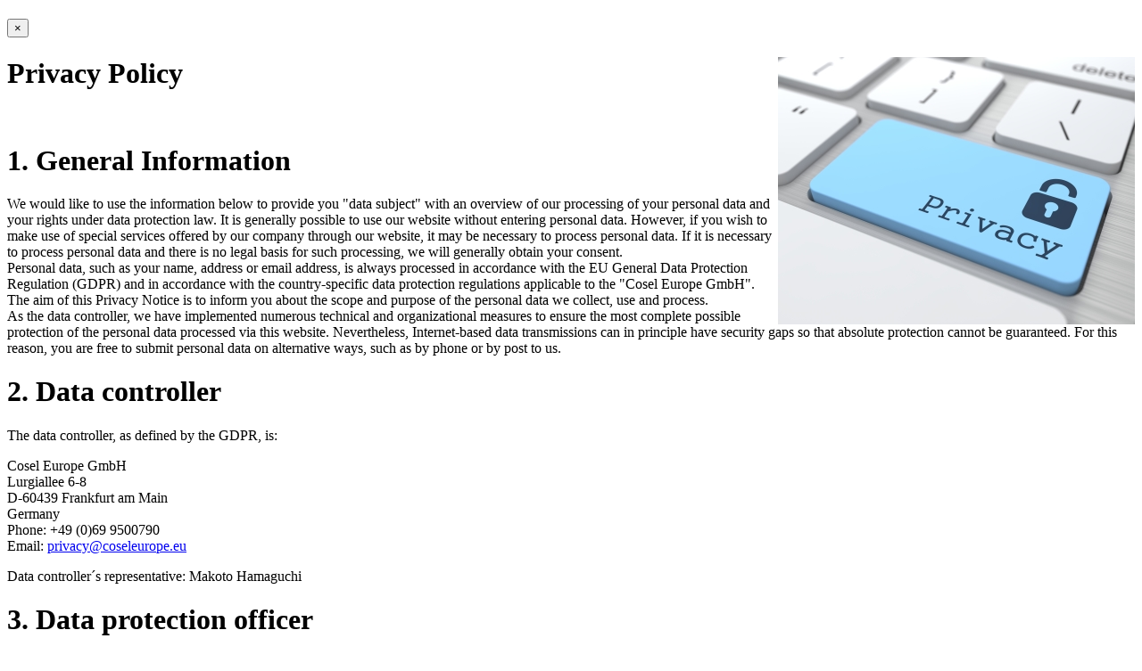

--- FILE ---
content_type: text/html; charset=UTF-8
request_url: https://www.coseleurope.eu/tiki-wiki-get_page?page=Privacy&modal=1
body_size: 21485
content:
<!DOCTYPE html>
	<div class="modal-header">
		<h4 class="modal-title" id="myModalLabel"></h4>
		<button type="button" class="close" data-dismiss="modal" aria-hidden="true">&times;</button>
	</div>
<div class="modal-body">
	
<h1 class="showhide_heading" id="Privacy_Policy"><strong>Privacy Policy<img src="dl740?display&x=400&y=300"  width="400" height="300" style="float:right;" alt="Depositphotos 27088923 L 2015" class="regImage pluginImg740 img-fluid" /></strong></h1>
<p> 
</p>

<h1 class="showhide_heading" id="General_Information">1.  General&nbsp;Information</h1>
<p>We would like to use the information below to provide you "data subject" with an overview of our processing of your personal data and your rights under data protection law. It is generally possible to use our website without entering personal data. However, if you wish to make use of special services offered by our company through our website, it may be necessary to process personal data. If it is necessary to process personal data and there is no legal basis for such processing, we will generally obtain your consent.
<br />Personal data, such as your name, address or email address, is always processed in accordance with the EU General Data Protection Regulation (GDPR) and in accordance with the country-specific data protection regulations applicable to the "Cosel Europe GmbH". The aim of this Privacy Notice is to inform you about the scope and purpose of the personal data we collect, use and process.
<br />As the data controller, we have implemented numerous technical and organizational measures to ensure the most complete possible protection of the personal data processed via this website. Nevertheless, Internet-based data transmissions can in principle have security gaps so that absolute protection cannot be guaranteed. For this reason, you are free to submit personal data on alternative ways, such as by phone or by post to us.
</p>

<h1 class="showhide_heading" id="Data_controller">2.  Data&nbsp;controller</h1>
<p>The data controller, as defined by the GDPR, is:
</p>

<p>Cosel Europe GmbH
<br />Lurgiallee 6-8
<br />D-60439 Frankfurt am Main
<br />Germany
<br />Phone: +49 (0)69 9500790
<br />Email: <a class="convert-mailto" href="mailto:nospam@example.com" data-encode-name="privacy" data-encode-domain="coseleurope.eu">privacy at coseleurope.eu</a>
</p>

<p>Data controller´s representative: Makoto Hamaguchi
</p>

<h1 class="showhide_heading" id="Data_protection_officer">3.  Data protection&nbsp;officer</h1>
<p>You can reach the data protection officer as follows: 
</p>

<p>Stefan Auer
<br />Phone: +49 (0)911 148986 50
<br />Fax: +49 (0)911 148986 59
<br />Email: <a class="convert-mailto" href="mailto:nospam@example.com" data-encode-name="office" data-encode-domain="ascon-datenschutz.de">office at ascon-datenschutz.de</a>
</p>

<p>You may contact our data protection officer directly at any time if you have any questions or suggestions regarding data protection.
</p>

<h1 class="showhide_heading" id="Definitions">4.  Definitions</h1>
<p>This Privacy Notice is based on the terminology used by the European legislature and legislature in the adoption of the General Data Protection Regulation (GDPR). Our privacy policy should be easy to read and understand, both for the public and for our customers and business partners. To ensure this, we would like to explain in advance the terminology used. Among other things, we use the following terms in this privacy policy.
<br />We use the following terms in this Privacy Notice, among others:
</p>

<h2 class="showhide_heading" id="Personal_data">4.1.  Personal&nbsp;data</h2>
<p>Personal data means any information relating to an identified or identifiable natural person. An identifiable natural person is one who can be identified, directly or indirectly, in particular by reference to an identifier such as a name, an identification number, location data, an online identifier or to one or more factors specific to the physical, physiological, genetic, mental, economic, cultural or social identity of that natural person.
</p>

<h2 class="showhide_heading" id="Data_subject">4.2.  Data&nbsp;subject</h2>
<p>A Data subject is any identified or identifiable natural person whose personal data is processed by the controller (our company).
</p>

<h2 class="showhide_heading" id="Processing">4.3.  Processing</h2>
<p>Processing is any operation or set of operations which is performed upon personal data, whether or not by automatic means, such as collection, recording, organisation, filing, storage, adaptation or alteration, retrieval, consultation, use, disclosure by transmission, dissemination or otherwise making available, alignment or combination, restriction, erasure or destruction.
</p>

<h2 class="showhide_heading" id="Restriction_of_processing">4.4.  Restriction of&nbsp;processing</h2>
<p>Restriction of processing is the marking of stored personal data with the aim of limiting their future processing.
</p>

<h2 class="showhide_heading" id="Profiling">4.5.  Profiling</h2>
<p>Profiling is any form of automated processing of personal data which consists in using such personal data to evaluate certain personal aspects relating to a natural person, in particular to analyze or predict aspects relating to that natural person's performance at work, economic situation, health, personal preferences, interests, reliability, behavior, location or change of location.
</p>

<h2 class="showhide_heading" id="Pseudonymization">4.6.  Pseudonymization</h2>
<p>Pseudonymization is the processing of personal data in such a way that the personal data can no longer be attributed to a specific data subject without the use of additional information, provided that such additional information is kept separately and is subject to technical and organizational measures which ensure that the personal data cannot be attributed to an identified or identifiable natural person.
</p>

<h2 class="showhide_heading" id="Data_processor">4.7.  Data&nbsp;processor</h2>
<p>Data processor means a natural or legal person, public authority, agency or other body which processes personal data on behalf of the controller.
</p>

<h2 class="showhide_heading" id="Recipient">4.8.  Recipient</h2>
<p>A recipient is a natural or legal person, public authority, agency, or other body to whom personal data are disclosed, whether a third party or not. However, public authorities that may receive personal data in the context of a specific investigative task under Union or Member State law shall not be considered as recipients.
</p>

<h2 class="showhide_heading" id="Third_party">4.9.  Third&nbsp;party</h2>
<p>Third party means any natural or legal person, public authority, agency or body other than the data subject, the controller, the processor and the persons who, under the direct responsibility of the controller or the processor, are authorized to process the personal data.
</p>

<h2 class="showhide_heading" id="Consent">4.10. 10.&nbsp;Consent</h2>
<p>Consent means any freely given specific and informed indication of the data subject's wishes in the form of a statement or other unambiguous affirmative act by which the data subject signifies his or her agreement to the processing of personal data relating to him or her.
</p>

<h1 class="showhide_heading" id="Legal_basis_for_processing">5.  Legal basis for&nbsp;processing</h1>
<p>Art. 6 (1) lit. a GDPR (icw § 25 (1) German Telecommunications-Telemedia Data Protection Act (TTDSG)) serves our company as the legal basis for processing operations where we obtain consent for a specific processing purpose.
<br />If the processing of personal data is necessary for the performance of a contract to which you are a party, as is the case, for example, with processing operations that are necessary for the delivery of goods or the provision of another service or consideration, the processing is based on Art. 6 (1) lit. b GDPR. The same applies to processing operations that are necessary for the implementation of pre-contractual measures, for example in the case of enquiries about our products or services.
<br />If our company is subject to a legal obligation by which the processing of personal data becomes necessary, such as for the fulfilment of tax obligations, the processing is based on Art. 6 (1) lit. c GDPR.
<br />In rare cases, the processing of personal data might become necessary to protect vital interests of the data subject or another natural person. This would be the case, for example, if a visitor were to be injured on our premises and as a result their name, age, health insurance data or other vital information had to be passed on to a doctor, hospital or other third party. In this case, the processing would be based on Art. 6 (1) lit. d GDPR.
<br />Finally, processing operations could be based on Art. 6 (1) lit. f GDPR. Processing operations which are not covered by any of the aforementioned legal bases are based on this legal basis if the processing is necessary for the protection of a legitimate interest of our company or a third party, provided that the interests, fundamental rights and freedoms of the data subject do not overweigh. We are permitted to carry out such processing operations in particular because they have been specifically mentioned by the European law. In this respect, the legislature took the view that a legitimate interest could be assumed if you are a customer of our company (Recital 47, Sentence 2 GDPR)..
</p>

<h1 class="showhide_heading" id="Disclosure_of_data_to_third_parties">6.  Disclosure of data to third&nbsp;parties</h1>
<p>Your personal data will not be conveyed to third parties for purposes other than those listed below.
<br />We will only share/convey your personal data with third parties if:
</p>

<ol><li>you have given us your express consent to do so in accordance with Art. 6 (1) lit. a GDPR,
</li><li>the disclosure is permissible in accordance with Art. 6 (1) lit. f GDPR to protect our legitimate interests and there is no reason to assume that you have an overriding interest worthy of protection in the non-disclosure of your data,
</li><li>in the event that a legal obligation exists for the disclosure pursuant to Art. 6 (1) lit. c GDPR, as well as
<br />
<br />in the context of the processing operations described in this privacy statement, personal data may be transferred to the USA. Companies in the USA only have an adequate level of data protection if they have certified themselves under the EU-US Data Privacy Framework and thus the adequacy decision of the EU Commission pursuant to Art. 45 GDPR applies. We have explicitly mentioned this in the privacy policy for the service providers concerned. In order to protect your data in all other cases, we have concluded commissioned processing agreements based on the standard contractual clauses of the European Commission. If the standard contractual clauses are not sufficient to establish an adequate level of security, your consent can serve as the legal basis for the transfer to third countries in accordance with Article 49 (1) a) of the GDPR. This sometimes does not apply in the case of a data transfer to third countries for which the European Commission has issued an adequacy decision pursuant to Art. 45 of the GDPR.
</li></ol><h1 class="showhide_heading" id="Technology">7.  Technology</h1>
<h2 class="showhide_heading" id="SSL_TLS-encryption">7.1.  SSL/TLS-encryption</h2>
<p>This site uses SSL or TLS encryption to guarantee the security of data processing and to protect the transmission of confidential content, such as orders, login data or contact enquiries that you send to us as the operator. You can recognize an encrypted connection by the fact that the address bar of the browser contains a "https://" instead of a "http://" and by the lock symbol in your browser bar.
<br />We use this technology to protect your transmitted data.
</p>

<h2 class="showhide_heading" id="Data_collection_when_visiting_the_website">7.2.  Data collection when visiting the&nbsp;website</h2>
<p>When using our website for information purposes only, i.e. when not registering or otherwise transmitting information to us, we only collect data that your browser transmits to our server (in so-called "server log files"). Our website collects a series of general data and information each time you access a website or an automated. This general data and information is stored in the server's log files. The following can be recorded:
</p>

<ol><li>browser types and versions used,
</li><li>the operating system used by the accessing system,
</li><li>the website from which an accessing system accesses our website (so-called referrer),
</li><li>the sub-pages accessed via an accessing system on our website,
</li><li>the date and time of access to the website,
</li><li>an abbreviated internet protocol address (anonymized IP address) and,
</li><li>the Internet service provider of the accessing system.
</li></ol><p>When using this general data and information, we do not draw any conclusions about your person. This information is rather required to:
</p>

<ol><li>deliver the contents of our website correctly,
</li><li>optimize the contents of our website as well as to advertise it,
</li><li>ensure the permanent operability of our IT systems and the technology of our website, and
</li><li>provide law enforcement authorities with the information necessary to prosecute in the event of a cyber-attack.
</li></ol><p>This collected data and information is therefore statistically analyzed and further analyzed by us with the aim of increasing data protection and data security within our company to ultimately ensure an optimum level of protection for the personal data being processed by us. The anonymous data from the server log files is stored separately from all personal data provided by a data subject.
<br />The legal basis for data processing is Art. 6 (1) lit. f GDPR. Our legitimate interest follows from the purposes for data collection listed above.
</p>

<h2 class="showhide_heading" id="Hosting_by_IONOS">7.3.  Hosting by&nbsp;IONOS</h2>
<p>We host our website at IONOS SE, Elgendorfer Str. 57, 56410 Montabaur (IONOS).
</p>

<p>When visiting our website your personal data (e.g. IP addresses in log files) are processed on the servers of IONOS.
<br />The use of IONOS is based on Art. 6 (1) lit. f GDPR. Our legitimate interest is the high-performance provision of our website.
<br />We have concluded a corresponding agreement with IONOS based on GDPR for commissioned processing. This is a contract required by data protection law, which ensures that IONOS only processes the personal data of our website visitors according to our instructions and in compliance with the GDPR.
<br />Additional information and IONOS`s privacy policy can be found at <a target="_blank" class="wiki"  href="https://www.ionos.de/terms-gtc/terms-privacy">https://www.ionos.de/terms-gtc/terms-privacy</a>
</p>

<h1 class="showhide_heading" id="Cookies">8.  Cookies</h1>
<h2 class="showhide_heading" id="General_information_about_cookies">8.1.  General information about&nbsp;cookies</h2>
<p>We use cookies on our website. Cookies are small files that are automatically created by your browser and stored on your IT system (laptop, tablet, smartphone or similar) when you visit our website.
<br />Information generated from the specific device used is stored in cookies. This does not mean, however, that we will gain immediate knowledge of your identity.
<br />The use of cookies helps us make it more convenient for you to use our website. For example, we use session cookies to detect whether you have already visited individual pages on our website. These are erased automatically when you leave our website.
<br />In addition, we also use temporary cookies to optimize user-friendliness, which are stored on your end device for a specific period. If you visit our site again to use our services, it is automatically recognized that you have already been with us and which entries and settings you have made so that you do not have to enter them again.
<br />We also use cookies to statistically record the use of our website and to evaluate our offer for you for the purpose of optimization. These cookies enable us to automatically recognize that you have already visited our website when you visit it again. The cookies set in this way are automatically deleted after a defined period. The respective storage period of the cookies can be found in the settings of the consent tool used.
</p>

<h2 class="showhide_heading" id="Tips_for_avoiding_cookies_in_common_browsers">8.2.  Tips for avoiding cookies in common&nbsp;browsers</h2>
<p>You can delete cookies, allow only selected cookies or completely deactivate cookies at any time via the settings of the browser you are using. You can find more information on the support pages of the respective providers:
</p>

<ul><li>Chrome: <a target="_blank" class="wiki"  href="https://support.google.com/chrome/answer/95647?tid=311178978.">https://support.google.com/chrome/answer/95647?tid=311178978.</a>
</li><li>Safari: <a target="_blank" class="wiki"  href="https://support.apple.com/de-at/guide/safari/sfri11471/mac?tid=311178978.">https://support.apple.com/de-at/guide/safari/sfri11471/mac?tid=311178978.</a>
</li><li>Firefox: <a target="_blank" class="wiki"  href="https://support.mozilla.org/de/kb/cookies-und-website-daten-in-firefox-loschen?tid=311178978.">https://support.mozilla.org/de/kb/cookies-und-website-daten-in-firefox-loschen?tid=311178978.</a>
</li><li>Microsoft Edge: <a target="_blank" class="wiki"  href="https://support.microsoft.com/de-de/microsoft-edge/cookies-in-microsoft-edge-l%C3%B6schen-63947406-40ac-c3b8-57b9-2a946a29ae09.">https://support.microsoft.com/de-de/microsoft-edge/cookies-in-microsoft-edge-l%C3%B6schen-63947406-40ac-c3b8-57b9-2a946a29ae09.</a>
</li></ul><p> 
</p>

<h1 class="showhide_heading" id="Contents_of_our_website">9.  Contents of our&nbsp;website</h1>
<h2 class="showhide_heading" id="Contact_enquiry_form">9.1.  Contact/ enquiry&nbsp;form</h2>
<p>Personal data is collected when you contact us (e.g. using our enquiry form or by email). If you use a enquiry form to get in touch with us, the enquiry form you use will indicate the data being collected. This data is stored and used exclusively for the purpose of responding to your query or establishing contact and the associated technical administration. The legal basis for data processing is our legitimate interest in responding to your request pursuant to Article 6 Paragraph 1(f) GDPR. If the aim of you contacting us is to conclude a contract, processing is also legally based on Article 6 Paragraph 1(b) GDPR. Your data will be erased once we have finished processing your query. This is the case when it can be inferred from the circumstances that the relevant facts have been clarified in a conclusive manner and there are no statutory retention obligations in place that prevent its erasure.
</p>

<h1 class="showhide_heading" id="Newsletters">10. Newsletters</h1>
<h2 class="showhide_heading" id="Newsletter_for_regular_customers_without_registration_">10.1. Newsletter for regular customers (without&nbsp;registration)</h2>
<p>If you have provided us with your email address when purchasing goods or services, we may periodically email you offers for similar goods or services to those you have already purchased from our range. In accordance with Section 7 (3) of the German Unfair Competition Act (Gesetz gegen den unlauteren Wettbewerb, UWG), we do not need to obtain your separate consent for this. In this respect, the data processing is carried out solely based on our legitimate interest in personalized direct advertising in accordance with Art. 6 para. 1 lit. f GDPR. If you have initially objected to the use of your e-mail address for this purpose, no e-mails will be sent by us. You are entitled to object to the use of your e-mail address for the aforementioned advertising purpose at any time with effect for the future by notifying the responsible person named at the beginning. For this, you will only incur transmission costs according to the prime rates. Upon receipt of your objection, the use of your e-mail address for advertising purposes will cease immediately.
</p>

<h2 class="showhide_heading" id="Marketing_newsletter_double_opt-in_">10.2. Marketing newsletter (double&nbsp;opt-in)</h2>
<p>On our website you are given the opportunity to subscribe to our company newsletter. What personal data is transmitted to us when ordering the newsletter, is determined by the input mask used for this purpose.
<br />We use our newsletter to regularly communicate our offers to our customers and business partners. You can, therefore, only receive our company’s newsletter if
</p>

<ul><li>You have a valid e-mail address and
</li><li>You have registered for newsletter delivery.
</li></ul><p>
<br />For legal reasons, a confirmation e-mail will be sent to the e-mail address that you entered for the first time for the newsletter dispatch using the double opt-in procedure. This confirmation e-mail is used to verify that you, as the owner of the e-mail address, have authorized the receipt of the newsletter.
<br />When you register for the newsletter, we also store the IP address assigned by your Internet service provider (ISP) of the IT system used by you at the time of registration, as well as the date and time of registration. The collection of this data is necessary in order to be able to trace the (possible) misuse of your e-mail address at a later date and therefore serves our legal protection.
<br />The personal data collected in the context of a registration for the newsletter will be used exclusively for sending our newsletter. Furthermore, subscribers to the newsletter could be informed by e-mail if this is necessary for the operation of the newsletter service or a related registration, as could be the case in the event of changes to the newsletter offer or changes in technical circumstances. No personal data collected as part of the newsletter service will be passed on to third parties. The subscription to our newsletter can be cancelled by you at any time. The consent to the storage of personal data that you have given us for the newsletter dispatch can be revoked at any time. For the purpose of revoking the consent, you will find a corresponding link in each newsletter. Furthermore, it is also possible to unsubscribe from the newsletter mailing directly on our website at any time or to inform us of this in another way.
<br />The legal basis for data processing for the purpose of sending newsletters is Art. 6 (1) lit. a GDPR.
</p>

<h1 class="showhide_heading" id="Our_activities_in_social_networks">11. Our activities in social&nbsp;networks</h1>
<p>To allow us to communicate with you on social networks and inform you about our services, we run our own pages on these social networks. If you visit one of our social media pages, we and the provider of the social media network are joint controllers (Art. 26 GDPR) regarding to the processing operations triggered thereby, which concern personal data.
<br />We are not the original provider of these pages, but only use them within the scope of the options offered to us by the respective providers.
<br />We would therefore like to point out as a precautionary measure that your data may also be processed outside of the European Union or the European Economic Area. Use of these networks may therefore involve data protection risks for you since the protection of your rights may be difficult, e.g. your rights to information, erasure, objection, etc. Processing on social networks frequently takes place directly for advertising purposes or for the analysis of user behavior by network providers, and we have no control over this. If the provider creates user profiles, cookies are often used or user behavior may be assigned directly to your own member profile on the respective social network (if you are logged in).
<br />The processing operations of personal data described are carried out in accordance with Art. 6 (1) lit. f GDPR on the basis of our legitimate interests and the legitimate interests of the respective provider in order to communicate with you in a timely manner or to inform you about our services. If you have to grant your consent to the respective providers to process your data as a user, the legal basis for this processing is Art. 6 (1) lit. a GDPR in conjunction with Art. 7 GDPR.
<br />Since we have no access to these providers? databases, we would like to point out that you would be best placed to exercise your rights (e.g. to information, rectification, erasure, etc.) directly with the respective provider. More information on the processing of your data on social networks and your options for exercising your right to object or your right of revocation (opt out) is listed below for each of the social network providers we use:
</p>

<h2 class="showhide_heading" id="LinkedIn">11.1. LinkedIn</h2>
<p>(Joint) Data controller responsible for data processing in Europe:
<br />LinkedIn Ireland Unlimited Company, Wilton Place, Dublin 2, Ireland
<br />Privacy Notice:
<br /><a target="_blank" class="wiki"  href="https://www.linkedin.com/legal/privacy-policy">https://www.linkedin.com/legal/privacy-policy</a>
</p>

<h1 class="showhide_heading" id="Your_rights_as_a_data_subject">12. Your rights as a data&nbsp;subject</h1>
<h2 class="showhide_heading" id="Right_to_confirmation">12.1. Right to&nbsp;confirmation</h2>
<p>You have the right to request confirmation from us as to whether personal data relating to you will be processed.
</p>

<h2 class="showhide_heading" id="Right_to_information_Article_15_GDPR_">12.2. Right to information (Article 15&nbsp;GDPR)</h2>
<p>You have the right to obtain information about the personal data stored about you at any time, free of charge, as well as the right to access a copy of such data from us, in accordance with the statutory provisions.
</p>

<h2 class="showhide_heading" id="Right_to_rectification_Article_16_GDPR_">12.3. Right to rectification (Article 16&nbsp;GDPR)</h2>
<p>You have the right to request the immediate rectification of incorrect personal data relating to yourself. Furthermore, the data subject has the right to request the completion of incomplete personal data, taking into account the purposes of the processing.
</p>

<h2 class="showhide_heading" id="Erasure_Article_17_GDPR_">12.4. Erasure (Article 17&nbsp;GDPR)</h2>
<p>You have the right to demand that we erase the personal data relating to you be deleted without delay, provided that one of the reasons provided by law applies and if processing or further storage is not required.
</p>

<h2 class="showhide_heading" id="Restriction_to_processing_Article_18_GDPR_">12.5. Restriction to processing (Article 18&nbsp;GDPR)</h2>
<p>You have the right to request that we restrict the processing of your data if one of the legal requirements is met.
</p>

<h2 class="showhide_heading" id="Data_transferability_Article_20_GDPR_">12.6. Data transferability (Article 20&nbsp;GDPR)</h2>
<p>You have the right obtain personal data relating to you that you provided us in a structured, commonly used and machine-readable format. You also have the right to transfer this data to another controller without hindrance by us, to whom the personal data was provided, provided that the processing is based on the consent pursuant to Article 6 Paragraph 1(a) GDPR or Article 9 Paragraph 2(a) GDPR or on a contract pursuant to Article 6 Paragraph 1(b) GDPR, and the data are processed using automated procedures, unless processing is necessary to complete a task, is in the public interest or is carried out in the exercise of an official authority assigned to us.
<br />Furthermore, when exercising your right to data transferability pursuant to Article 20 Paragraph 1 GDPR, you have the right to have personal data transferred directly from one controller to another, provided this is technically feasible and does not impede the rights and freedoms of other persons.
</p>

<h2 class="showhide_heading" id="Revocation_of_consent_regarding_data_protection">12.7. Revocation of consent regarding data&nbsp;protection</h2>
<p>You have the right to revoke any consent to the processing of personal data at any time with future effect.
</p>

<h2 class="showhide_heading" id="Lodging_a_complaint_with_a_supervisory_authority">12.8. Lodging a complaint with a supervisory&nbsp;authority</h2>
<p>You have the right to complain to a supervisory authority responsible for data protection about our processing of personal data.
</p>

<h2 class="showhide_heading" id="Objection_Article_21_GDPR_">12.9. Objection (Article 21&nbsp;GDPR)</h2>
<p>You have the right to lodge an objection to the processing of personal data relating to you for reasons relating to your particular situation where this is done on the basis of Article 6 Paragraph 1 (f) (data processing on the basis of the weighing of legitimate interests) GDPR.
<br />Should you lodge an objection, we will no longer process your personal data unless we can demonstrate compelling and legitimate reasons for such processing that outweigh your interests, rights and freedoms, or where processing serves the assertion, exercise or defence of legal claims.In individual cases, we process your personal data for direct marketing purposes. You have the right to object at any time to the processing of personal data for the purpose of such advertising. This also applies to profiling where this is connected to this kind of direct mar-keting. Should you object to the processing of your data for direct marketing purposes, we will no longer pro-cess your personal data for this purpose.
</p>

<h1 class="showhide_heading" id="Routine_storage_erasure_and_blocking_of_personal_data">13. Routine storage, erasure and blocking of personal&nbsp;data</h1>
<p>We process and store your personal data only for the period of time necessary to meet the storage purpose or as required by the legal provisions to which our company is subject.
</p>

<p>If the storage purpose no longer applies or if a required retention period expires, personal data will be routinely blocked or erased in accordance with the statutory provisions.
</p>

<h1 class="showhide_heading" id="Duration_of_storage_of_personal_data">14. Duration of storage of personal&nbsp;data</h1>
<p>The criterion for the duration of the retention of personal data is the respective legal retention period. Once this period expires, the data in question will be routinely erased, provided it is no longer required for the fulfilment or initiation of the contract.
</p>

<h1 class="showhide_heading" id="Version_and_amendments_to_the_Privacy_Notice">15. Version and amendments to the Privacy&nbsp;Notice</h1>
<p>This Privacy Notice is currently valid and was last updated on September 2023. It may be necessary for us to amend this Privacy Notice in the process of further developing our website and the services we offer through our website or due to changes in legal or regulatory requirements.
<br />This privacy statement has been prepared with the assistance of the privacy software: <a class="wiki external" target="_blank" href="https://www.audatis-manager.de" rel="external">audatis MANAGER. </a>
</p>

<p> </p>



			
		
<script type="text/javascript" src="temp/public/min_main_ab6031117f330a44247d31e1a1c72aa6.js"></script>
<script type="text/javascript" src="temp/public/min_main_369b918eda27ce3bc794a8a15f294ea3.js"></script>
		
<script type="text/javascript">
<!--//--><![CDATA[//><!--
// js 0 
tiki_cookie_jar=new Object();
$.lang = 'en';

// JS Object to hold prefs for jq
var jqueryTiki = {"ui":true,"ui_theme":"flick","tooltips":true,"autocomplete":true,"superfish":true,"reflection":false,"tablesorter":true,"colorbox":true,"cboxCurrent":"{current} / {total}","sheet":false,"carousel":false,"validate":true,"zoom":false,"effect":"","effect_direction":"vertical","effect_speed":"400","effect_tabs":"slide","effect_tabs_direction":"vertical","effect_tabs_speed":"fast","home_file_gallery":1,"autosave":true,"sefurl":true,"ajax":true,"syntaxHighlighter":true,"chosen":true,"chosen_sortable":false,"mapTileSets":["blank"],"infoboxTypes":["trackeritem","activity"],"googleStreetView":false,"googleStreetViewOverlay":false,"googleMapsAPIKey":"AIzaSyBPiRfTXfCS2NkYN8JkC0vwv7kWCdZjUhw","structurePageRepeat":false,"mobile":false,"no_cookie":false,"cookie_consent_analytics":true,"language":"en","useInlineComment":false,"useInlineAnnotations":false,"helpurl":"http://doc.tiki.org/","shortDateFormat":"yy-mm-dd","shortTimeFormat":"HH:mm","username":null,"userRealName":null,"userAvatar":"https://www.coseleurope.eu/img/noavatar.png?v=1614600743","autoToc_inline":false,"autoToc_pos":"right","autoToc_offset":"10","bingMapsAPIKey":"","nextzenAPIKey":"","numericFieldScroll":"none","object_selector_events":false,"securityTimeout":"1440","current_object":null}

jqueryTiki.iconset = {"defaults":["500px","accessible-icon","accusoft","ad","address-book","address-card","adjust","adn","adversal","affiliatetheme","air-freshener","algolia","align-center","align-justify","align-left","align-right","alipay","allergies","amazon","amazon-pay","ambulance","american-sign-language-interpreting","amilia","anchor","android","angellist","angle-double-down","angle-double-left","angle-double-right","angle-double-up","angle-down","angle-left","angle-right","angle-up","angry","angrycreative","angular","ankh","app-store","app-store-ios","apper","apple","apple-alt","apple-pay","archive","archway","arrow-alt-circle-down","arrow-alt-circle-left","arrow-alt-circle-right","arrow-alt-circle-up","arrow-circle-down","arrow-circle-left","arrow-circle-right","arrow-circle-up","arrow-down","arrow-left","arrow-right","arrow-up","arrows-alt","arrows-alt-h","arrows-alt-v","assistive-listening-systems","asterisk","asymmetrik","at","atlas","atom","audible","audio-description","autoprefixer","avianex","aviato","award","aws","backspace","backward","balance-scale","ban","band-aid","bandcamp","barcode","bars","baseball-ball","basketball-ball","bath","battery-empty","battery-full","battery-half","battery-quarter","battery-three-quarters","bed","beer","behance","behance-square","bell","bell-slash","bezier-curve","bible","bicycle","bimobject","binoculars","birthday-cake","bitbucket","bitcoin","bity","black-tie","blackberry","blender","blind","blogger","blogger-b","bluetooth","bluetooth-b","bold","bolt","bomb","bone","bong","book","book-open","book-reader","bookmark","bowling-ball","box","box-open","boxes","braille","brain","briefcase","briefcase-medical","broadcast-tower","broom","brush","btc","bug","building","bullhorn","bullseye","burn","buromobelexperte","bus","bus-alt","business-time","buysellads","calculator","calendar","calendar-alt","calendar-check","calendar-minus","calendar-plus","calendar-times","camera","camera-retro","cannabis","capsules","car","car-alt","car-battery","car-crash","car-side","caret-down","caret-left","caret-right","caret-square-down","caret-square-left","caret-square-right","caret-square-up","caret-up","cart-arrow-down","cart-plus","cc-amazon-pay","cc-amex","cc-apple-pay","cc-diners-club","cc-discover","cc-jcb","cc-mastercard","cc-paypal","cc-stripe","cc-visa","centercode","certificate","chalkboard","chalkboard-teacher","charging-station","chart-area","chart-bar","chart-line","chart-pie","check","check-circle","check-double","check-square","chess","chess-bishop","chess-board","chess-king","chess-knight","chess-pawn","chess-queen","chess-rook","chevron-circle-down","chevron-circle-left","chevron-circle-right","chevron-circle-up","chevron-down","chevron-left","chevron-right","chevron-up","child","chrome","church","circle","circle-notch","city","clipboard","clipboard-check","clipboard-list","clock","clone","closed-captioning","cloud","cloud-download-alt","cloud-upload-alt","cloudscale","cloudsmith","cloudversify","cocktail","code","code-branch","codepen","codiepie","coffee","cog","cogs","coins","columns","comment","comment-alt","comment-dollar","comment-dots","comment-slash","comments","comments-dollar","compact-disc","compass","compress","concierge-bell","connectdevelop","contao","cookie","cookie-bite","copy","copyright","couch","cpanel","creative-commons","creative-commons-by","creative-commons-nc","creative-commons-nc-eu","creative-commons-nc-jp","creative-commons-nd","creative-commons-pd","creative-commons-pd-alt","creative-commons-remix","creative-commons-sa","creative-commons-sampling","creative-commons-sampling-plus","creative-commons-share","credit-card","crop","crop-alt","cross","crosshairs","crow","crown","css3","css3-alt","cube","cubes","cut","cuttlefish","d-and-d","dashcube","database","deaf","delicious","deploydog","deskpro","desktop","deviantart","dharmachakra","diagnoses","dice","dice-five","dice-four","dice-one","dice-six","dice-three","dice-two","digg","digital-ocean","digital-tachograph","directions","discord","discourse","divide","dizzy","dna","dochub","docker","dollar-sign","dolly","dolly-flatbed","donate","door-closed","door-open","dot-circle","dove","download","draft2digital","drafting-compass","draw-polygon","dribbble","dribbble-square","dropbox","drum","drum-steelpan","drupal","dumbbell","dyalog","earlybirds","ebay","edge","edit","eject","elementor","ellipsis-h","ellipsis-v","ello","ember","empire","envelope","envelope-open","envelope-open-text","envelope-square","envira","equals","eraser","erlang","ethereum","etsy","euro-sign","exchange-alt","exclamation","exclamation-circle","exclamation-triangle","expand","expand-arrows-alt","expeditedssl","external-link-alt","external-link-square-alt","eye","eye-dropper","eye-slash","facebook","facebook-f","facebook-messenger","facebook-square","fast-backward","fast-forward","fax","feather","feather-alt","female","fighter-jet","file","file-alt","file-archive","file-audio","file-code","file-contract","file-download","file-excel","file-export","file-image","file-import","file-invoice","file-invoice-dollar","file-medical","file-medical-alt","file-pdf","file-powerpoint","file-prescription","file-signature","file-upload","file-video","file-word","fill","fill-drip","film","filter","fingerprint","fire","fire-extinguisher","firefox","first-aid","first-order","first-order-alt","firstdraft","fish","flag","flag-checkered","flask","flickr","flipboard","flushed","fly","folder","folder-minus","folder-open","folder-plus","font","font-awesome","font-awesome-alt","font-awesome-flag","fonticons","fonticons-fi","football-ball","fort-awesome","fort-awesome-alt","forumbee","forward","foursquare","free-code-camp","freebsd","frog","frown","frown-open","fulcrum","funnel-dollar","futbol","galactic-republic","galactic-senate","gamepad","gas-pump","gavel","gem","genderless","get-pocket","gg","gg-circle","ghost","gift","gifts","git","git-square","github","github-alt","github-square","gitkraken","gitlab","gitter","glass-cheers","glass-martini","glass-martini-alt","glass-whiskey","glasses","glide","glide-g","globe","globe-africa","globe-americas","globe-asia","globe-europe","gofore","golf-ball","goodreads","goodreads-g","google","google-drive","google-play","google-plus","google-plus-g","google-plus-square","google-wallet","gopuram","graduation-cap","gratipay","grav","greater-than","greater-than-equal","grimace","grin","grin-alt","grin-beam","grin-beam-sweat","grin-hearts","grin-squint","grin-squint-tears","grin-stars","grin-tears","grin-tongue","grin-tongue-squint","grin-tongue-wink","grin-wink","grip-horizontal","grip-lines","grip-lines-vertical","grip-vertical","gripfire","grunt","guitar","gulp","h-square","hacker-news","hacker-news-square","hackerrank","hammer","hamsa","hand-holding","hand-holding-heart","hand-holding-usd","hand-lizard","hand-paper","hand-peace","hand-point-down","hand-point-left","hand-point-right","hand-point-up","hand-pointer","hand-rock","hand-scissors","hand-spock","hands","hands-helping","handshake","hanukiah","hashtag","hat-wizard","haykal","hdd","heading","headphones","headphones-alt","headset","heart","heart-broken","heartbeat","helicopter","highlighter","hiking","hippo","hips","hire-a-helper","history","hockey-puck","holly-berry","home","hooli","hornbill","horse","horse-head","hospital","hospital-alt","hospital-symbol","hot-tub","hotel","hotjar","hourglass","hourglass-end","hourglass-half","hourglass-start","house-damage","houzz","hryvnia","html5","hubspot","i-cursor","id-badge","id-card","id-card-alt","image","images","imdb","inbox","indent","industry","infinity","info","info-circle","instagram","internet-explorer","ioxhost","italic","itunes","itunes-note","java","jedi","jedi-order","jenkins","joget","joint","joomla","journal-whills","js","js-square","jsfiddle","kaaba","kaggle","key","keybase","keyboard","keycdn","khanda","kickstarter","kickstarter-k","kiss","kiss-beam","kiss-wink-heart","kiwi-bird","korvue","landmark","language","laptop","laptop-code","laravel","lastfm","lastfm-square","laugh","laugh-beam","laugh-squint","laugh-wink","layer-group","leaf","leanpub","lemon","less","less-than","less-than-equal","level-down-alt","level-up-alt","life-ring","lightbulb","line","link","linkedin","linkedin-in","linode","linux","lira-sign","list","list-alt","list-ol","list-ul","location-arrow","lock","lock-open","long-arrow-alt-down","long-arrow-alt-left","long-arrow-alt-right","long-arrow-alt-up","low-vision","luggage-cart","lyft","magento","magic","magnet","mail-bulk","mailchimp","male","mandalorian","map","map-marked","map-marked-alt","map-marker","map-marker-alt","map-pin","map-signs","markdown","marker","mars","mars-double","mars-stroke","mars-stroke-h","mars-stroke-v","mastodon","maxcdn","medal","medapps","medium","medium-m","medkit","medrt","meetup","megaport","meh","meh-blank","meh-rolling-eyes","memory","menorah","mercury","microchip","microphone","microphone-alt","microphone-alt-slash","microphone-slash","microscope","microsoft","minus","minus-circle","minus-square","mix","mixcloud","mizuni","mobile","mobile-alt","modx","monero","money-bill","money-bill-alt","money-bill-wave","money-bill-wave-alt","money-check","money-check-alt","monument","moon","mortar-pestle","mosque","motorcycle","mouse-pointer","music","napster","neos","neuter","newspaper","nimblr","nintendo-switch","node","node-js","not-equal","notes-medical","npm","ns8","nutritionix","object-group","object-ungroup","odnoklassniki","odnoklassniki-square","oil-can","old-republic","om","opencart","openid","opera","optin-monster","osi","outdent","page4","pagelines","paint-brush","paint-roller","palette","palfed","pallet","paper-plane","paperclip","parachute-box","paragraph","parking","passport","pastafarianism","paste","patreon","pause","pause-circle","paw","paypal","peace","pen","pen-alt","pen-fancy","pen-nib","pen-square","pencil-alt","pencil-ruler","people-carry","percent","percentage","periscope","phabricator","phoenix-framework","phoenix-squadron","phone","phone-slash","phone-square","phone-volume","php","pied-piper","pied-piper-alt","pied-piper-hat","pied-piper-pp","piggy-bank","pills","pinterest","pinterest-p","pinterest-square","place-of-worship","plane","plane-arrival","plane-departure","play","play-circle","playstation","plug","plus","plus-circle","plus-square","podcast","poll","poll-h","poo","poop","portrait","pound-sign","power-off","pray","praying-hands","prescription","prescription-bottle","prescription-bottle-alt","print","procedures","product-hunt","project-diagram","pushed","puzzle-piece","python","qq","qrcode","question","question-circle","quidditch","quinscape","quora","quote-left","quote-right","quran","r-project","radiation","radiation-alt","rainbow","random","raspberry-pi","ravelry","react","reacteurope","readme","rebel","receipt","recycle","red-river","reddit","reddit-alien","reddit-square","redhat","redo","redo-alt","registered","renren","reply","reply-all","replyd","republican","researchgate","resolving","restroom","retweet","rev","ribbon","ring","road","robot","rocket","rocketchat","rockrms","route","rss","rss-square","ruble-sign","ruler","ruler-combined","ruler-horizontal","ruler-vertical","running","rupee-sign","sad-cry","sad-tear","safari","sass","save","schlix","school","screwdriver","scribd","search","search-dollar","search-location","search-minus","search-plus","searchengin","seedling","sellcast","sellsy","server","servicestack","shapes","share","share-alt","share-alt-square","share-square","shekel-sign","shield-alt","ship","shipping-fast","shirtsinbulk","shoe-prints","shopping-bag","shopping-basket","shopping-cart","shopware","shower","shuttle-van","sign","sign-in-alt","sign-language","sign-out-alt","signal","signature","simplybuilt","sistrix","sitemap","sith","skull","skyatlas","skype","slack","slack-hash","sliders-h","slideshare","smile","smile-beam","smile-wink","smoking","smoking-ban","snapchat","snapchat-ghost","snapchat-square","snowflake","socks","solar-panel","sort","sort-alpha-down","sort-alpha-up","sort-amount-down","sort-amount-up","sort-down","sort-numeric-down","sort-numeric-up","sort-up","soundcloud","spa","space-shuttle","speakap","spinner","splotch","spotify","spray-can","square","square-full","square-root-alt","squarespace","stack-exchange","stack-overflow","stamp","star","star-and-crescent","star-half","star-half-alt","star-of-david","star-of-life","staylinked","steam","steam-square","steam-symbol","step-backward","step-forward","stethoscope","sticker-mule","sticky-note","stop","stop-circle","stopwatch","store","store-alt","strava","stream","street-view","strikethrough","stripe","stripe-s","stroopwafel","studiovinari","stumbleupon","stumbleupon-circle","subscript","subway","suitcase","suitcase-rolling","sun","superpowers","superscript","supple","surprise","swatchbook","swimmer","swimming-pool","synagogue","sync","sync-alt","syringe","table","table-tennis","tablet","tablet-alt","tablets","tachometer-alt","tag","tags","tape","tasks","taxi","teamspeak","teeth","teeth-open","telegram","telegram-plane","tencent-weibo","terminal","text-height","text-width","th","th-large","th-list","the-red-yeti","theater-masks","themeco","themeisle","thermometer","thermometer-empty","thermometer-full","thermometer-half","thermometer-quarter","thermometer-three-quarters","thumbs-down","thumbs-up","thumbtack","ticket-alt","times","times-circle","tint","tint-slash","tired","toggle-off","toggle-on","toolbox","tooth","torah","torii-gate","trade-federation","trademark","traffic-light","train","transgender","transgender-alt","trash","trash-alt","tree","trello","tripadvisor","trophy","truck","truck-loading","truck-monster","truck-moving","truck-pickup","tshirt","tty","tumblr","tumblr-square","tv","twitch","twitter","twitter-square","typo3","uber","uikit","umbrella","umbrella-beach","underline","undo","undo-alt","uniregistry","universal-access","university","unlink","unlock","unlock-alt","untappd","upload","usb","user","user-alt","user-alt-slash","user-astronaut","user-check","user-circle","user-clock","user-cog","user-edit","user-friends","user-graduate","user-lock","user-md","user-minus","user-ninja","user-plus","user-secret","user-shield","user-slash","user-tag","user-tie","user-times","users","users-cog","ussunnah","utensil-spoon","utensils","vaadin","vector-square","venus","venus-double","venus-mars","viacoin","viadeo","viadeo-square","vial","vials","viber","video","video-slash","vihara","vimeo","vimeo-square","vimeo-v","vine","vk","vnv","volleyball-ball","volume-down","volume-mute","volume-off","volume-up","vote-yea","vr-cardboard","vuejs","walking","wallet","warehouse","water","weebly","weibo","weight","weight-hanging","weixin","whatsapp","whatsapp-square","wheelchair","whmcs","wifi","wikipedia-w","wind","window-close","window-maximize","window-minimize","window-restore","windows","wine-bottle","wine-glass","wine-glass-alt","wix","wizards-of-the-coast","wolf-pack-battalion","won-sign","wordpress","wordpress-simple","wpbeginner","wpexplorer","wpforms","wpressr","wrench","x-ray","xbox","xing","xing-square","y-combinator","yahoo","yandex","yandex-international","yelp","yen-sign","yin-yang","yoast","youtube","youtube-square","zhihu"],"icons":{"actions":{"id":"play-circle"},"admin":{"id":"cog"},"add":{"id":"plus-circle"},"admin_ads":{"id":"film"},"admin_articles":{"id":"newspaper","prepend":"far fa-"},"admin_blogs":{"id":"bold"},"admin_calendar":{"id":"calendar-alt","prepend":"far fa-"},"admin_category":{"id":"sitemap fa-rotate-270"},"admin_comments":{"id":"comment"},"admin_community":{"id":"users"},"admin_connect":{"id":"link"},"admin_copyright":{"id":"copyright","prepend":"far fa-"},"admin_directory":{"id":"folder","prepend":"far fa-"},"admin_faqs":{"id":"question"},"admin_features":{"id":"power-off"},"admin_fgal":{"id":"folder-open"},"admin_forums":{"id":"comments"},"admin_freetags":{"id":"tags"},"admin_gal":{"id":"file-image","prepend":"far fa-"},"admin_general":{"id":"cog"},"admin_i18n":{"id":"language"},"admin_intertiki":{"id":"exchange-alt"},"admin_login":{"id":"sign-in-alt"},"admin_user":{"id":"user"},"admin_look":{"id":"image","prepend":"far fa-"},"admin_maps":{"id":"map-marker-alt"},"admin_messages":{"id":"envelope","prepend":"far fa-"},"admin_metatags":{"id":"tag"},"admin_module":{"id":"shapes"},"admin_payment":{"id":"credit-card","prepend":"far fa-"},"admin_performance":{"id":"tachometer-alt"},"admin_polls":{"id":"tasks"},"admin_profiles":{"id":"cube"},"admin_rating":{"id":"check-square"},"admin_rss":{"id":"rss"},"admin_score":{"id":"trophy"},"admin_search":{"id":"search"},"admin_semantic":{"id":"arrows-alt-h"},"admin_security":{"id":"lock"},"admin_sefurl":{"id":"search-plus"},"admin_share":{"id":"share-alt"},"admin_socialnetworks":{"id":"thumbs-up"},"admin_stats":{"id":"chart-bar","prepend":"far fa-"},"admin_textarea":{"id":"edit"},"admin_trackers":{"id":"database"},"admin_userfiles":{"id":"cog"},"admin_video":{"id":"video"},"admin_webmail":{"id":"inbox"},"admin_webservices":{"id":"cog"},"admin_wiki":{"id":"file-alt","prepend":"far fa-"},"admin_workspace":{"id":"desktop"},"admin_wysiwyg":{"id":"file-alt"},"admin_print":{"id":"print"},"admin_packages":{"id":"gift"},"admin_rtc":{"id":"bullhorn"},"adn":{"id":"adn","prepend":"fab fa-"},"amazon":{"id":"amazon","prepend":"fab fa-"},"android":{"id":"android","prepend":"fab fa-"},"angellist":{"id":"angellist","prepend":"fab fa-"},"apple":{"id":"apple","prepend":"fab fa-"},"area-chart":{"id":"chart-area"},"arrows":{"id":"arrows-alt"},"arrows-h":{"id":"arrows-alt-h"},"arrows-v":{"id":"arrows-alt-v"},"articles":{"id":"newspaper","prepend":"far fa-"},"attach":{"id":"paperclip"},"audio":{"id":"file-audio","prepend":"far fa-"},"back":{"id":"arrow-left"},"background-color":{"id":"paint-brush"},"backlink":{"id":"reply"},"backward_step":{"id":"step-backward"},"bar-chart":{"id":"chart-bar"},"behance":{"id":"behance","prepend":"fab fa-"},"behance-square":{"id":"behance-square","prepend":"fab fa-"},"bitbucket":{"id":"bitbucket","prepend":"fab fa-"},"black-tie":{"id":"black-tie","prepend":"fab fa-"},"bluetooth":{"id":"bluetooth","prepend":"fab fa-"},"bluetooth-b":{"id":"bluetooth-b","prepend":"fab fa-"},"box":{"id":"list-alt","prepend":"far fa-"},"btc":{"id":"btc","prepend":"fab fa-"},"buysellads":{"id":"buysellads","prepend":"fab fa-"},"cart":{"id":"shopping-cart"},"chart":{"id":"chart-area"},"cc-amex":{"id":"cc-amex","prepend":"fab fa-"},"cc-diners-club":{"id":"cc-diners-club","prepend":"fab fa-"},"cc-discover":{"id":"cc-discover","prepend":"fab fa-"},"cc-jcb":{"id":"cc-jcb","prepend":"fab fa-"},"cc-mastercard":{"id":"cc-mastercard","prepend":"fab fa-"},"cc-paypal":{"id":"cc-paypal","prepend":"fab fa-"},"cc-stripe":{"id":"cc-stripe","prepend":"fab fa-"},"cc-visa":{"id":"cc-visa","prepend":"fab fa-"},"chrome":{"id":"chrome","prepend":"fab fa-"},"close":{"id":"times"},"cloud-download":{"id":"cloud-download-alt"},"cloud-upload":{"id":"cloud-upload-alt"},"code_file":{"id":"file-code","prepend":"far fa-"},"code-fork":{"id":"code-branch"},"codepen":{"id":"codepen","prepend":"fab fa-"},"codiepie":{"id":"codiepie","prepend":"fab fa-"},"collapsed":{"id":"plus-square","prepend":"far fa-"},"comments":{"id":"comments","prepend":"far fa-"},"compose":{"id":"pencil-alt"},"computer":{"id":"desktop"},"contacts":{"id":"users"},"content-template":{"id":"file","prepend":"far fa-"},"create":{"id":"plus"},"creative-commons":{"id":"creative-commons","prepend":"fab fa-"},"css3":{"id":"css3","prepend":"fab fa-"},"dashboard":{"id":"tachometer-alt"},"dashcube":{"id":"dashcube","prepend":"fab fa-"},"delete":{"id":"times"},"delicious":{"id":"delicious","prepend":"fab fa-"},"deviantart":{"id":"deviantart","prepend":"fab fa-"},"difference":{"id":"strikethrough"},"disable":{"id":"minus-square"},"documentation":{"id":"book"},"down":{"id":"sort-down"},"dribbble":{"id":"dribbble","prepend":"fab fa-"},"dropbox":{"id":"dropbox","prepend":"fab fa-"},"drupal":{"id":"drupal","prepend":"fab fa-"},"edge":{"id":"edge","prepend":"fab fa-"},"education":{"id":"graduation-cap"},"empire":{"id":"empire","prepend":"fab fa-"},"envelope":{"id":"envelope","prepend":"far fa-"},"envira":{"id":"envira","prepend":"fab fa-"},"erase":{"id":"eraser"},"error":{"id":"exclamation-circle"},"excel":{"id":"file-excel","prepend":"far fa-"},"exchange":{"id":"exchange-alt"},"expanded":{"id":"minus-square","prepend":"far fa-"},"expeditedssl":{"id":"expeditedssl","prepend":"fab fa-"},"export":{"id":"download"},"facebook":{"id":"facebook","prepend":"fab fa-"},"facebook-f":{"id":"facebook-f","prepend":"fab fa-"},"file":{"id":"file","prepend":"far fa-"},"file-archive":{"id":"folder"},"file-archive-open":{"id":"folder-open"},"file-text":{"id":"file-alt"},"file-text-o":{"id":"file-alt","prepend":"far fa-"},"firefox":{"id":"firefox","prepend":"fab fa-"},"first-order":{"id":"first-order","prepend":"fab fa-"},"flickr":{"id":"flickr","prepend":"fab fa-"},"floppy":{"id":"save","prepend":"far fa-"},"font-awesome":{"id":"font-awesome","prepend":"fab fa-"},"font-color":{"id":"font","class":"text-danger"},"fonticons":{"id":"fonticons","prepend":"fab fa-"},"fort-awesome":{"id":"fort-awesome","prepend":"fab fa-"},"forumbee":{"id":"forumbee","prepend":"fab fa-"},"forward_step":{"id":"step-forward"},"foursquare":{"id":"foursquare","prepend":"fab fa-"},"fullscreen":{"id":"expand-arrows-alt"},"get-pocket":{"id":"get-pocket","prepend":"fab fa-"},"gg":{"id":"gg","prepend":"fab fa-"},"gg-circle":{"id":"gg-circle","prepend":"fab fa-"},"git":{"id":"git","prepend":"fab fa-"},"git-square":{"id":"git-square","prepend":"fab fa-"},"github":{"id":"github","prepend":"fab fa-"},"github-alt":{"id":"github-alt","prepend":"fab fa-"},"github-square":{"id":"github-square","prepend":"fab fa-"},"gitlab":{"id":"gitlab","prepend":"fab fa-"},"glide":{"id":"glide","prepend":"fab fa-"},"glide-g":{"id":"glide-g","prepend":"fab fa-"},"google":{"id":"google","prepend":"fab fa-"},"google-plus":{"id":"google-plus","prepend":"fab fa-"},"google-plus-g":{"id":"google-plus-g","prepend":"fab fa-"},"google-plus-square":{"id":"google-plus-square","prepend":"fab fa-"},"group":{"id":"users"},"h1":{"id":"heading"},"h2":{"id":"heading","size":".9"},"h3":{"id":"heading","size":".8"},"hacker-news":{"id":"hacker-news","prepend":"fab fa-"},"help":{"id":"question-circle"},"history":{"id":"clock","prepend":"far fa-"},"horizontal-rule":{"id":"minus"},"houzz":{"id":"houzz","prepend":"fab fa-"},"html":{"id":"html5","prepend":"fab fa-"},"image":{"id":"file-image","prepend":"far fa-"},"import":{"id":"upload"},"index":{"id":"spinner"},"information":{"id":"info-circle"},"instagram":{"id":"instagram","prepend":"fab fa-"},"internet-explorer":{"id":"internet-explorer","prepend":"fab fa-"},"ioxhost":{"id":"ioxhost","prepend":"fab fa-"},"java":{"id":"java","prepend":"fab fa-"},"joomla":{"id":"joomla","prepend":"fab fa-"},"js":{"id":"js","prepend":"fab fa-"},"jsfiddle":{"id":"jsfiddle","prepend":"fab fa-"},"keyboard":{"id":"keyboard","prepend":"far fa-"},"lastfm":{"id":"lastfm","prepend":"fab fa-"},"lastfm-square":{"id":"lastfm-square","prepend":"fab fa-"},"leanpub":{"id":"leanpub","prepend":"fab fa-"},"less":{"id":"less","prepend":"fab fa-"},"level-down":{"id":"level-down-alt"},"level-up":{"id":"level-up-alt"},"like":{"id":"thumbs-up"},"line-chart":{"id":"chart-line"},"link-external":{"id":"external-link-alt"},"link-external-alt":{"id":"external-link-square-alt"},"linkedin":{"id":"linkedin","prepend":"fab fa-"},"linkedin-in":{"id":"linkedin-in","prepend":"fab fa-"},"linux":{"id":"linux","prepend":"fab fa-"},"list-numbered":{"id":"list-ol"},"listgui_display":{"id":"desktop"},"listgui_filter":{"id":"filter"},"listgui_format":{"id":"indent"},"listgui_pagination":{"id":"book"},"listgui_output":{"id":"eye","prepend":"far fa-"},"listgui_column":{"id":"columns"},"listgui_tablesorter":{"id":"table"},"listgui_icon":{"id":"user"},"listgui_body":{"id":"align-justify"},"listgui_carousel":{"id":"slideshare","prepend":"fab fa-"},"listgui_sort":{"id":"sort-alpha-up"},"listgui_wikitext":{"id":"file-alt","prepend":"far fa-"},"listgui_caption":{"id":"align-center"},"log":{"id":"history"},"login":{"id":"sign-in-alt"},"logout":{"id":"sign-out-alt"},"long-arrow-down":{"id":"long-arrow-alt-down"},"long-arrow-left":{"id":"long-arrow-alt-left"},"long-arrow-right":{"id":"long-arrow-alt-right"},"long-arrow-up":{"id":"long-arrow-alt-up"},"mailbox":{"id":"inbox"},"magnifier":{"id":"search"},"maxcdn":{"id":"maxcdn","prepend":"fab fa-"},"medium":{"id":"medium","prepend":"fab fa-"},"menu":{"id":"bars"},"menu-extra":{"id":"chevron-down"},"menuitem":{"id":"angle-right"},"merge":{"id":"random"},"microsoft":{"id":"microsoft","prepend":"fab fa-"},"minimize":{"id":"compress"},"mixcloud":{"id":"mixcloud","prepend":"fab fa-"},"module":{"id":"square"},"modules":{"id":"shapes"},"modx":{"id":"modx","prepend":"fab fa-"},"money":{"id":"money-bill"},"more":{"id":"ellipsis-h"},"move":{"id":"exchange-alt"},"next":{"id":"arrow-right"},"notepad":{"id":"file-alt","prepend":"far fa-"},"notification":{"id":"bell","prepend":"far fa-"},"off":{"id":"power-off"},"ok":{"id":"check-circle"},"opencart":{"id":"opencart","prepend":"fab fa-"},"openid":{"id":"openid","prepend":"fab fa-"},"opera":{"id":"opera","prepend":"fab fa-"},"optin-monster":{"id":"optin-monster","prepend":"fab fa-"},"page-break":{"id":"cut"},"pagelines":{"id":"pagelines","prepend":"fab fa-"},"paypal":{"id":"paypal","prepend":"fab fa-"},"pdf":{"id":"file-pdf","prepend":"far fa-"},"pencil":{"id":"pencil-alt"},"permission":{"id":"key"},"pie-chart":{"id":"chart-pie"},"pied-piper":{"id":"pied-piper","prepend":"fab fa-"},"pied-piper-alt":{"id":"pied-piper-alt","prepend":"fab fa-"},"pied-piper-pp":{"id":"pied-piper-pp","prepend":"fab fa-"},"pinterest":{"id":"pinterest","prepend":"fab fa-"},"pinterest-p":{"id":"pinterest-p","prepend":"fab fa-"},"pinterest-square":{"id":"pinterest-square","prepend":"fab fa-"},"plugin":{"id":"puzzle-piece"},"popup":{"id":"list-alt","prepend":"far fa-"},"post":{"id":"pencil-alt"},"powerpoint":{"id":"file-powerpoint","prepend":"far fa-"},"previous":{"id":"arrow-left"},"qq":{"id":"qq","prepend":"fab fa-"},"quotes":{"id":"quote-left"},"ranking":{"id":"sort-numeric-down"},"reddit":{"id":"reddit","prepend":"fab fa-"},"reddit-alien":{"id":"reddit-alien","prepend":"fab fa-"},"reddit-square":{"id":"reddit-square","prepend":"fab fa-"},"refresh":{"id":"sync"},"remove":{"id":"times"},"renren":{"id":"renren","prepend":"fab fa-"},"repeat":{"id":"redo"},"safari":{"id":"safari","prepend":"fab fa-"},"sass":{"id":"sass","prepend":"fab fa-"},"scissors":{"id":"cut"},"scribd":{"id":"scribd","prepend":"fab fa-"},"screencapture":{"id":"camera"},"selectall":{"id":"file-alt"},"send":{"id":"paper-plane"},"settings":{"id":"wrench"},"sharethis":{"id":"share-alt"},"shorten":{"id":"crop"},"simplybuilt":{"id":"simplybuilt","prepend":"fab fa-"},"skyatlas":{"id":"skyatlas","prepend":"fab fa-"},"skype":{"id":"skype","prepend":"fab fa-"},"slack":{"id":"slack","prepend":"fab fa-"},"smile":{"id":"smile","prepend":"far fa-"},"snapchat":{"id":"snapchat","prepend":"fab fa-"},"snapchat-ghost":{"id":"snapchat-ghost","prepend":"fab fa-"},"snapchat-square":{"id":"snapchat-square","prepend":"fab fa-"},"sort-asc":{"id":"sort-up"},"sort-alpha-asc":{"id":"sort-alpha-up"},"sort-alpha-desc":{"id":"sort-alpha-down"},"sort-amount-asc":{"id":"sort-amount-up"},"sort-amount-desc":{"id":"sort-amount-down"},"sort-desc":{"id":"sort-down"},"sort-down":{"id":"sort-down"},"sort-numeric-asc":{"id":"sort-numeric-up"},"sort-numeric-desc":{"id":"sort-numeric-down"},"sort-up":{"id":"sort-up"},"soundcloud":{"id":"soundcloud","prepend":"fab fa-"},"spotify":{"id":"spotify","prepend":"fab fa-"},"stack-exchange":{"id":"stack-exchange","prepend":"fab fa-"},"stack-overflow":{"id":"stack-overflow","prepend":"fab fa-"},"star-empty":{"id":"star","prepend":"far fa-"},"star-empty-selected":{"id":"star","prepend":"far fa-","class":"text-success"},"star-half-rating":{"id":"star-half","prepend":"far fa-"},"star-half-selected":{"id":"star-half","prepend":"far fa-","class":"text-success"},"star-selected":{"id":"star","class":"text-success"},"status-open":{"id":"circle","style":"color:green"},"status-pending":{"id":"adjust","style":"color:orange"},"status-closed":{"id":"times-circle","prepend":"far fa-","style":"color:grey"},"steam":{"id":"steam","prepend":"fab fa-"},"steam-square":{"id":"steam-square","prepend":"fab fa-"},"stop-watching":{"id":"eye-slash","prepend":"far fa-"},"structure":{"id":"sitemap"},"stumbleupon":{"id":"stumbleupon","prepend":"fab fa-"},"success":{"id":"check"},"textfile":{"id":"file-alt","prepend":"far fa-"},"themeisle":{"id":"themeisle","prepend":"fab fa-"},"three-d":{"id":"cube"},"ticket":{"id":"ticket-alt"},"time":{"id":"clock","prepend":"far fa-"},"title":{"id":"text-width"},"toggle-left":{"id":"caret-square-left","prepend":"far fa-"},"toggle-off":{"id":"toggle-off"},"toggle-on":{"id":"toggle-on"},"toggle-right":{"id":"caret-square-right","prepend":"far fa-"},"trackers":{"id":"database"},"translate":{"id":"language"},"trash":{"id":"trash-alt","prepend":"far fa-"},"trello":{"id":"trello","prepend":"fab fa-"},"tripadvisor":{"id":"tripadvisor","prepend":"fab fa-"},"tumblr":{"id":"tumblr","prepend":"fab fa-"},"tumblr-square":{"id":"tumblr-square","prepend":"fab fa-"},"twitch":{"id":"twitch","prepend":"fab fa-"},"twitter":{"id":"twitter","prepend":"fab fa-"},"twitter-square":{"id":"twitter-square","prepend":"fab fa-"},"unlike":{"id":"thumbs-down"},"up":{"id":"sort-up"},"usb":{"id":"usb","prepend":"fab fa-"},"viacoin":{"id":"viacoin","prepend":"fab fa-"},"video":{"id":"file-video","prepend":"far fa-"},"video_file":{"id":"file-video","prepend":"far fa-"},"view":{"id":"search-plus"},"vimeo":{"id":"vimeo-square","prepend":"fab fa-"},"vine":{"id":"vine","prepend":"fab fa-"},"vk":{"id":"vk","prepend":"fab fa-"},"warning":{"id":"exclamation-triangle"},"watch":{"id":"eye","prepend":"far fa-"},"watch-group":{"id":"users"},"weibo":{"id":"weibo","prepend":"fab fa-"},"whatsapp":{"id":"whatsapp","prepend":"fab fa-"},"windows":{"id":"windows","prepend":"fab fa-"},"wiki":{"id":"file-alt","prepend":"far fa-"},"wizard":{"id":"magic"},"word":{"id":"file-word","prepend":"far fa-"},"wysiwyg":{"id":"file-alt"},"xbox":{"id":"xbox","prepend":"fab fa-"},"xing":{"id":"xing","prepend":"fab fa-"},"xing-square":{"id":"xing-square","prepend":"fab fa-"},"yahoo":{"id":"yahoo","prepend":"fab fa-"},"youtube":{"id":"youtube","prepend":"fab fa-"},"youtube-square":{"id":"youtube-square","prepend":"fab fa-"},"zip":{"id":"file-archive","prepend":"far fa-"}},"tag":"span","prepend":"fas fa-","append":" fa-fw","rotate":{"90":" fa-rotate-90","180":" fa-rotate-180","270":" fa-rotate-270","horizontal":" fa-flip-horizontal","vertical":" fa-flip-vertical"}}
jqueryTiki.no_cookie = true; jqueryTiki.cookie_consent_alert = "Sorry, cookie consent required";
var zoomToFoundLocation = "town";

var bootstrapButton;
if (typeof $.fn.button.noConflict === "function") {
	bootstrapButton = $.fn.button.noConflict() // return $.fn.button to previously assigned value
	$.fn.bootstrapBtn = bootstrapButton            // give $().bootstrapBtn the Bootstrap functionality
}


// js 2 

try {
	var timezone = Intl.DateTimeFormat().resolvedOptions().timeZone;
	setCookie("local_tz", timezone);
} catch (e) {}

// this is used by tiki-confirm.js checkTimeout, so needs to be always set
var now = new Date();

if (! timezone) {
	function inArray(item, array) {
		for (var i in array) {
			if (array[i] === item) {
				return i;
			}
		}
		return false;
	}
	var allTimeZoneCodes = ["ACDT","ACST","ADDT","ADT","AEDT","AEST","AHDT","AHST","AKDT","AKST","AMT","APT","AST","AWDT","AWST","AWT","BDST","BDT","BMT","BST","CAST","CAT","CDDT","CDT","CEMT","CEST","CET","CMT","CPT","CST","CWT","CHST","DMT","EAT","EDDT","EDT","EEST","EET","EMT","EPT","EST","EWT","FFMT","FMT","GDT","GMT","GST","HDT","HKST","HKT","HMT","HPT","HST","HWT","IDDT","IDT","IMT","IST","JDT","JMT","JST","KDT","KMT","KST","LST","MDDT","MDST","MDT","MEST","MET","MMT","MPT","MSD","MSK","MST","MWT","NDDT","NDT","NPT","NST","NWT","NZDT","NZMT","NZST","PDDT","PDT","PKST","PKT","PLMT","PMT","PPMT","PPT","PST","PWT","QMT","RMT","SAST","SDMT","SJMT","SMT","SST","TBMT","TMT","UCT","UTC","WAST","WAT","WEMT","WEST","WET","WIB","WITA","WIT","WMT","YDDT","YDT","YPT","YST","YWT","A","B","C","D","E","F","G","H","I","K","L","M","N","O","P","Q","R","S","T","U","V","W","X","Y","Z"];
	var now_string = now.toString();
	var offsethours = - now.getTimezoneOffset() / 60;
	setCookie("local_tzoffset", offsethours);
	var m = now_string.match(/[ \(]([A-Z]{3,6})[ \)]?[ \d]*$/);	// try three or more char tz first at the end or just before the year
	if (!m) {
		m = now_string.match(/[ \(]([A-Z]{1,6})[ \)]?[ \d]*$/);	// might be a "military" one if not
	}
	if (m) {
		m = m[1];
	} else {	// IE (sometimes) gives UTC +offset instead of the abbreviation
		// sadly this workaround will fail for non-whole hour offsets
		var hours = - now.getTimezoneOffset() / 60;
		m = "GMT" + (hours > 0 ? "+" : "") + hours;
	}
	// Etc/GMT+ is equivalent to GMT-
	if (m.substring(0,4) == "GMT+") {
		m = "Etc/GMT-" + m.substring(4);
		setCookie("local_tz", m);
	}
	if (m.substring(0,4) == "GMT-") {
		m = "Etc/GMT+" + m.substring(4);
		setCookie("local_tz", m);
	}
	if (inArray(m, allTimeZoneCodes)) {
		setCookie("local_tz", m);
	}
}

//--><!]]>
</script>
<script type="text/javascript">
<!--//--><![CDATA[//><!--
$(document).ready(function(){
// jq_onready 0 
$(".convert-mailto").removeClass("convert-mailto").each(function () {
				var address = $(this).data("encode-name") + "@" + $(this).data("encode-domain");
				$(this).attr("href", "mailto:" + address).text(address);
			});
		function setConsentCookies() {
			let exp = new Date();
				exp.setTime(exp.getTime()+(24*60*60*1000*365));
				jqueryTiki.no_cookie = false;
            setCookieBrowser("tiki_cookies_accepted", exp.getTime(), "", exp);    // set to cookie value to the expiry time
			if (jqueryTiki.cookie_consent_analytics) {
				if ($("#cookie_consent_checkbox").prop("checked")) {
					setCookieBrowser("tiki_cookies_accepted_analytics", exp.getTime(), "", exp);    // set to cookie value to the expiry time
				} else {
					deleteCookie("tiki_cookies_accepted_analytics");   // reset cookie
				}
			}
				$(document).trigger("cookies.consent.agree");
		}
		$("#cookie_consent_button").click(function(){
			if ($("input[name=cookie_consent_checkbox]:checked").length || $("input[name=cookie_consent_checkbox]:hidden").val() || jqueryTiki.cookie_consent_analytics) {
				setConsentCookies();
						$("#cookie_consent_div").modal("hide");
								if (location.search.match(/[\?&]cookie_consent/)) {
					location.href = location.href.replace(/[\?&]cookie_consent/, "");
				}
			} else {
				$("input[name=cookie_consent_checkbox]").parent().animate({
					backgroundColor: "#ff8"
				}, 250, function () {
					$("input[name=cookie_consent_checkbox]").parent().animate({
						backgroundColor: ""
					}, 1000);
				});
			}
			return false;
		});
			
			setTimeout(function () {$("#cookie_consent_div").modal({backdrop: "static",keyboard:false,});}, 500);
		
$("article").fitVids();
$("time.timeago").timeago(); jQuery.timeago.settings.allowFuture = true;
});
//--><!]]>
</script>

		</div>
<div class="modal-footer">
	
		<button type="button" class="btn btn-secondary btn-dismiss" data-dismiss="modal">Close</button>
	
</div>


--- FILE ---
content_type: application/javascript
request_url: https://www.coseleurope.eu/temp/public/min_main_369b918eda27ce3bc794a8a15f294ea3.js
body_size: 372
content:
/**** start overview of included js files *****/

/* list of files for rank:60late */
/* Array
(
    [0] => lang/en/language.js
    [1] => lib/captcha/captchalib.js
)
 */

/* rank:60late - minify:ok. lang/en/language.js */

/* rank:60late - minify:ok. lib/captcha/captchalib.js */

/**** end overview of included js files *****/
;
/* rank:60late - minify:ok. lang/en/language.js */
lang={};
/* rank:60late - minify:ok. lib/captcha/captchalib.js */
function generateCaptcha(){jQuery('#captchaImg').attr('src','img/spinner.gif').show();jQuery('body').css('cursor','progress');jQuery.ajax({url:'antibot.php',dataType:'json',success:function(data){jQuery('#captchaImg').attr('src',data.captchaImgPath);jQuery('#captchaId').attr('value',data.captchaId);jQuery('body').css('cursor','auto')}});$("#antibotcode").focus();return!1}